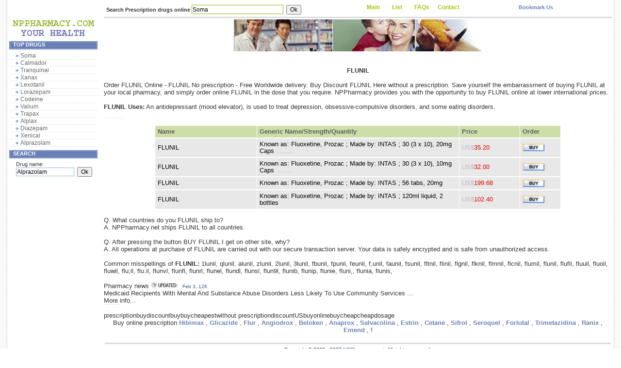

--- FILE ---
content_type: text/html; charset=UTF-8
request_url: http://nppharmacy.net/buy_online/FLUNIL.shtml
body_size: 13951
content:
<HTML>
<HEAD>
<TITLE>FLUNIL - Buy FLUNIL online without a prescription. Order FLUNIL online.</TITLE>
<meta name="description" content="FLUNIL No Prescription Pharmacy. Buy FLUNIL online prescription FLUNIL without a prior prescription. Order FLUNIL online.">
<meta name="keywords" content="FLUNIL, prescription FLUNIL, FLUNIL without prescription, FLUNIL prescription, FLUNIL prices, buy FLUNIL, compare FLUNIL prices, prescription FLUNIL prices, prescription FLUNIL price comparisons, compare prescription FLUNIL prices, online pharmacy, FLUNIL online, Buy FLUNIL Online, FLUNIL International Pharmacy, FLUNIL Without Prescription, FLUNIL International Drugstore, FLUNIL Side Effects, FLUNIL cheapest, FLUNIL dosage, FLUNIL generic, buy FLUNIL online No prescription is required.">
<meta name="document-class" content="Living Document">
<meta name="document-classification" content="Medicine">
<META content="text/html; charset=iso-8859-1" http-equiv=Content-Type>
<META content=en http-equiv=Content-language>
<link rel="shortcut icon" href="/favicon.ico">
<LINK href="/stl.css" rel="stylesheet" type="text/css">
</HEAD>
<BODY>
<table border="0" cellpadding="0" cellspacing="0" width="100%">
<tbody>

<tr>
    <td rowspan="3" background="/img/llbg.gif" height="100%" width="19"><img src="/img/one.gif" border="0" height="0" width="19"></td>
    <td height="33"></td>
	<td rowspan="3" height="100%" width="0"><img src="/img/one.gif" border="0" height="0" width="0"></td>
    
    <td valign="top">
		<table border="0" cellpadding="0" cellspacing="0" width="100%">
		<tbody><tr>
		    <td width="50%"><div align="right">			
<table class="mdt" cellpadding="0" cellspacing="0">
<tbody><tr>
<td>
<form action="/search.php?query=drug" method="get" name="search1" target="_blank">
<div class="sh1" align="left">	
<b>Search Prescription drugs online</b>
<input name="drug" class="inputbox"  size="25" onfocus="javascript:this.value=''" value="Soma">&nbsp;
<input value="Ok" style="font-size: 9pt;" type="submit">
</form>	
</td>
</tr>
</tbody></table>
			</div></td>
    <td align="right" width="50%">			
<table class="mdt" cellpadding="0" cellspacing="0">
						<tbody><tr>
				<td width="40%">
<table border="0" cellpadding="0" cellspacing="1" width="100%">
<tbody>
<tr>
<td class="mltt">
<a href="/" class="mlltv">Main</a>  
</td>
<td class="mltt">
<a href="/list.php" class="mlltv">List</a>  
</td>
<td class="mltt">
<a href="/faqs.shtml" class="mlltv">FAQs</a>  
</td>
<td class="mltt">
<a href="/contactus.shtml" class="mlltv">Contact</a>
</td>
</tr>
</tbody>
</table>
		</td>
		<td width="60%">
<table border="0" cellpadding="0" cellspacing="1" width="100%">
<tbody>
<tr>
<td class="mltt1">
<a href="javascript:window.external.AddFavorite('http://www.nppharmacy.net','Buy online prescription drugs!')">Bookmark Us</a>
</td>
</tr>
</tbody>
</table>
				</td>
			</tr>
					</tbody></table>
			</td>
		</tr>
		</tbody></table>
	</td>
    <td rowspan="3" background="/img/lrbg.gif" height="100%" width="19"><img src="/img/one.gif" border="0" height="0" width="19"></td>
</tr>

<tr>

<td valign="top">
	
		<table border="0" cellpadding="0" cellspacing="0">
		<tbody><tr>
		    <td>
			<a href="/">
				<img src="/img/logo.jpg" border="0" height="52" width="182">
			</a>
			</td>
		</tr>
		<tr>
		    <td valign="top">			<table class="mdt-l" cellpadding="0" cellspacing="0">
							<tbody><tr>
					<th valign="top">Top Drugs</th>
				</tr>
							<tr><td height="3"></td></tr>
						<tr>
				<td>
				
<table border="0" cellpadding="0" cellspacing="0" width="100%">
<tbody>
<tr align="center"><td><a href="/buy_online/Soma.shtml" class="ml">Soma</a></td></tr>
<tr align="center"><td><a href="/buy_online/Calmador.shtml" class="ml">Calmador</a></td></tr>
<tr align="center"><td><a href="/buy_online/Tranquinal.shtml" class="ml">Tranquinal</a></td></tr>
<tr align="center"><td><a href="/buy_online/Xanax.shtml" class="ml">Xanax</a></td></tr>
<tr align="center"><td><a href="/buy_online/Lexotanil.shtml" class="ml">Lexotanil</a></td></tr>
<tr align="center"><td><a href="/buy_online/Lorazepam.shtml" class="ml">Lorazepam</a></td></tr>
<tr align="center"><td><a href="/buy_online/Codeine.shtml" class="ml">Codeine</a></td></tr>
<tr align="center"><td><a href="/buy_online/Valium.shtml" class="ml">Valium</a></td></tr>
<tr align="center"><td><a href="/buy_online/Trapax.shtml" class="ml">Trapax</a></td></tr>
<tr align="center"><td><a href="/buy_online/Alplax.shtml" class="ml">Alplax</a></td></tr>
<tr align="center"><td><a href="/buy_online/Diazepam.shtml" class="ml">Diazepam</a></td></tr>
<tr align="center"><td><a href="/buy_online/Xenical.shtml" class="ml">Xenical</a></td></tr>
<tr align="center"><td><a href="/buy_online/Alprazolam.shtml" class="ml">Alprazolam</a></td></tr>
</tbody></table>				</td>
			</tr>
					<tr><td height="1"></td></tr>
						</tbody></table>
						<table class="mdt-l" cellpadding="0" cellspacing="0">
							<tbody><tr>
<th valign="top">Search</th>
				</tr>
				<tr><td height="3"></td></tr>
				<tr>
				<td>
	<form action="/search.php?query=drug" method="get" name="srch" target="_blank">
		<div class="ln">
	<table border="0" cellpadding="0" cellspacing="0" width="180">
	<tbody><tr>
		<td colspan="2">
		Drug name:
		<br>
<input name="drug" class="inputbox"  size="15" onfocus="javascript:this.value=''" value="Alprazolam">&nbsp;
<input value="Ok" style="font-size: 9pt;" type="submit">
		</td>
	</tr>
	</tbody></table></div>
	</form>

				</td>
			</tr>
					<tr><td height="1"></td></tr>
						</tbody></table>
			</td>
		</tr>
		</tbody></table>
	
	</td>

<td valign="top">

<table border="0" cellpadding="0" cellspacing="0" width="100%">
		<tbody><tr>
		    <td colspan="2" background="/img/ltbg.gif" height="5" valign="top"><img src="/img/one.gif" border="0" height="5" width="0"></td>
		</tr>
		<tr>
		    <td colspan="2" height="2" valign="top"></td>
		</tr>
		<tr>
	<td colspan="2" valign="top">
	<table class="mdt" cellpadding="0" cellspacing="0">
	<tbody><tr>

<td>
<table style="border: 0px solid black;" align="center" cellpadding="0" cellspacing="0">
<tbody><tr><td>
<a href="/" target="_blank">
<img src="/img/top1.jpg" style="border: 0px solid ;" alt="" height="66" vspace="0" width="511"></a></td></tr>
</tbody></table>
</td>
			</tr>
					</tbody></table>
			</td>
		</tr>
		<tr>
		    <td colspan="2" height="2" valign="top"></td>
		</tr>
</tbody></table>
<br>
<br>

<center><b>FLUNIL</b></center><br>Order FLUNIL Online - FLUNIL No prescription - Free Worldwide delivery. Buy Discount FLUNIL Here without a prescription. Save yourself the embarrassment of buying FLUNIL at your local pharmacy, and simply order online FLUNIL in the dose that you require. NPPharmacy provides you with the opportunity to buy FLUNIL online at lower international prices.<br><br><b>FLUNIL Uses:</b> An antidepressant (mood elevator), is used to treat depression, obsessive-compulsive disorders, and some eating disorders.<br><br><div class=sml> depression, antidepressant and (mood some to an treat disorders, used elevator), is obsessive-compulsive eating disorders.</div><br>
    <table width="80%" border="0" align="center" cellSpacing="1" cellPadding="2">      <tr bgColor=#CDDFA8 valign="middle">        <td width="25%" align="center" class="npptxt">Name</td>        <td width="50%" align="center" nowrap="nowrap" class="npptxt">Generic Name/Strength/Quantity</td>        <td width="15%" align="center" nowrap="nowrap" class="npptxt">Price</td>        <td align="10%" class="npptxt">Order</td>      </tr> <tr>       <tr bgColor=#E8E8E8 align=middle>        <td width="25%" class="npptxt1" align="center">FLUNIL</td>        <td width="50%" class="npptxt1">Known as: Fluoxetine, Prozac ;  Made by: INTAS ;  30 (3 x 10), 20mg Caps <font class=btext>obsessive-compulsive is disorders. disorders, some and treat used elevator), depression, antidepressant an to eating (mood</font></td>        <td width="15%" class="npptxt1" align="center"><font color=#BBBBBB>US$</font><font color=#DD0000>35.20</font></td>        <td class="npptxt1" width="10%"><a title="" href=/buy.php?https://www.rxgoldmeds24.com rel="nofollow" target="_blank"><img src="/img/bb.gif" border=0></a></td>      </tr> <tr>       <tr bgColor=#E8E8E8 align=middle>        <td width="25%" class="npptxt1" align="center">FLUNIL</td>        <td width="50%" class="npptxt1">Known as: Fluoxetine, Prozac ;  Made by: INTAS ;  30 (3 x 10), 10mg Caps <font class=btext>an to and some elevator), disorders, antidepressant treat obsessive-compulsive disorders. depression, is used (mood eating</font></td>        <td width="15%" class="npptxt1" align="center"><font color=#BBBBBB>US$</font><font color=#DD0000>32.00</font></td>        <td class="npptxt1" width="10%"><a title="" href=/buy.php?https://www.rxgoldmeds24.com rel="nofollow" target="_blank"><img src="/img/bb.gif" border=0></a></td>      </tr> <tr>       <tr bgColor=#E8E8E8 align=middle>        <td width="25%" class="npptxt1" align="center">FLUNIL</td>        <td width="50%" class="npptxt1">Known as: Fluoxetine, Prozac ;  Made by: INTAS ;  56 tabs, 20mg <font class=btext></font></td>        <td width="15%" class="npptxt1" align="center"><font color=#BBBBBB>US$</font><font color=#DD0000>199.68</font></td>        <td class="npptxt1" width="10%"><a title="" href=/buy.php?https://www.rxgoldmeds24.com rel="nofollow" target="_blank"><img src="/img/bb.gif" border=0></a></td>      </tr> <tr>       <tr bgColor=#E8E8E8 align=middle>        <td width="25%" class="npptxt1" align="center">FLUNIL</td>        <td width="50%" class="npptxt1">Known as: Fluoxetine, Prozac ;  Made by: INTAS ;  120ml liquid, 2 bottles <font class=btext></font></td>        <td width="15%" class="npptxt1" align="center"><font color=#BBBBBB>US$</font><font color=#DD0000>102.40</font></td>        <td class="npptxt1" width="10%"><a title="" href=/buy.php?https://www.rxgoldmeds24.com rel="nofollow" target="_blank"><img src="/img/bb.gif" border=0></a></td>      </tr></table>
<br>Q. What countries do you FLUNIL ship to?<br>A. NPPharmacy.net ships FLUNIL to all countries.<br><br>Q. After pressing the button BUY FLUNIL I get on other site, why?<br>A. All operations at purchase of FLUNIL are carried out with our secure transaction server. Your data is safely encrypted and is safe from unauthorized access.<br><br>
Common misspellings of <b>FLUNIL:</b> 1lunil, qlunil, alunil, zlunil, 2lunil, 3lunil, fbunil, fpunil, feunil, f,unil, faunil, fsunil, fltnil, flinil, flgnil, flknil, flmnil, flcnil, flumil, flunil, flufil, fluuil, fluoil, fluwil, flu;il, flu.il, flunvl, flunfl, flunrl, flunel, flundl, flunsl, flun9l, flunib, flunip, flunie, fluni,, flunia, flunis, 
<br><br>
Pharmacy news
<img src="/img/u.jpg" width="54" height="13">
&nbsp;<script language="JavaScript">
mth = new Array(12)
mth[1] = "Jan";
mth[2] = "Feb";
mth[3] = "Mar";
mth[4] = "Apr";
mth[5] = "May";
mth[6] = "Jun";
mth[7] = "Jul";
mth[8] = "Aug";
mth[9] = "Sept";
mth[10] = "Oct"; 
mth[11] = "Nov";
mth[12] = "Dec";
today = new Date(); [today.getDay() + 1]
month = mth[today.getMonth() + 1]
date = today.getDate()
year=today.getYear(); 
document.write ("<font size=-2 face='Arial' color=#345E97> " + month + " " + date + ", " + year + "</font>")
</script>
<br>
Medicaid Recipients With Mental And Substance Abuse Disorders Less Likely To Use Community Services  ...<br>More info...<br><div class=sml> publishes / main with gardasil associated category: events news vaccine on adverse fda cervical data judicial watch hpv cancer</div><br>prescriptionbuydiscountbuybuycheapestwithout prescriptiondiscountUSbuyonlinebuycheapcheapdosage<br><center>Buy online prescription <a title="" href="https://www.nppharmacy.net/buy_online/Hibimax.shtml"> Hibimax</a> , 
<a title="" href="https://www.nppharmacy.net/buy_online/Glicazide.shtml"> Glicazide</a> , 
<a title="" href="https://www.nppharmacy.net/buy_online/Flur.shtml"> Flur</a> , 
<a title="" href="https://www.nppharmacy.net/buy_online/Angiodrox.shtml"> Angiodrox</a> , 
<a title="" href="https://www.nppharmacy.net/buy_online/Beloken.shtml"> Beloken</a> , 
<a title="" href="https://www.nppharmacy.net/buy_online/Anaprox.shtml"> Anaprox</a> , 
<a title="" href="https://www.nppharmacy.net/buy_online/Salvacolina.shtml"> Salvacolina</a> , 
<a title="" href="https://www.nppharmacy.net/buy_online/Estrin.shtml"> Estrin</a> , 
<a title="" href="https://www.nppharmacy.net/buy_online/Cetane.shtml"> Cetane</a> , 
<a title="" href="https://www.nppharmacy.net/buy_online/Sifrol.shtml"> Sifrol</a> , 
<a title="" href="https://www.nppharmacy.net/buy_online/Seroquel.shtml"> Seroquel</a> , 
<a title="" href="https://www.nppharmacy.net/buy_online/Forlutal.shtml"> Forlutal</a> , 
<a title="" href="https://www.nppharmacy.net/buy_online/Trimetazidina.shtml"> Trimetazidina</a> , 
<a title="" href="https://www.nppharmacy.net/buy_online/Ranix.shtml"> Ranix</a> , 
<a title="" href="https://www.nppharmacy.net/buy_online/Emend.shtml"> Emend</a> , 
 !</center>
<br>

</td>

</tr>

<tr>
    <td></td>
    <td><table width="100%">
            <tbody><tr><td colspan="3" background="/img/lbbg.gif" height="5" width="100%"><img src="/img/one.gif" border="0" height="5" width="0"></td></tr>
            <tr><td colspan="2">
<table class="mdt" cellpadding="0" cellspacing="0">
<tbody><tr>
<td>
<p align="center">Copyright &copy; 2003 - 2007 <a href="/">NPPharmacy.net</a>. All rights reserved.<br>All trademarks and registered trademarks used in nppharmacy.net are of their respective companies.<br><a href="http://www.rxbrandmeds.com">Buy drugs online</a>
</p>
</td>
</tr>
</tbody></table>
		</td></tr>
            </tbody></table>
    </td>
</tr>

</tbody></table>
</BODY>
</HTML>
